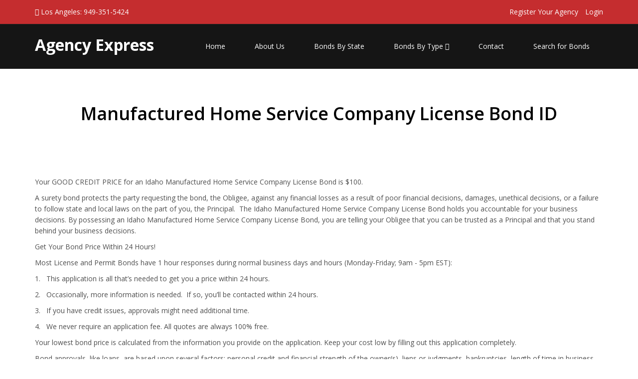

--- FILE ---
content_type: text/html; charset=UTF-8
request_url: https://novusbonds.com/bond-8984-idaho-manufactured-home-service-company-license-bond
body_size: 3140
content:
<!DOCTYPE html>
<html lang="en">
<head>
	<meta charset="utf-8">
	<meta name="viewport" content="width=device-width, initial-scale=1.0">
	<meta name="description" content="Description">
	<meta name="author" content="">
	<title>Manufactured Home Service Company License Bond Idaho</title>
	
	<!-- core CSS -->
	<link href="css/bootstrap.min.css" rel="stylesheet">
	<link href="css/font-awesome.min.css" rel="stylesheet">
	<link href="css/prettyPhoto.css" rel="stylesheet">
	<link href="css/animate.min.css" rel="stylesheet">
	<link href="css/main.css" rel="stylesheet">
	<link href="css/responsive.css" rel="stylesheet">
	<link href="css/formValidation.min.css" rel="stylesheet">

	<link href="css/style.css" rel="stylesheet">

	
	
	<!--[if lt IE 9]>
	<script src="js/html5shiv.js"></script>
	<script src="js/respond.min.js"></script>
	<![endif]-->       
	<link rel="shortcut icon" href="img/ico/favicon.ico">
	<link rel="apple-touch-icon-precomposed" sizes="144x144" href="img/ico/apple-touch-icon-144-precomposed.png">
	<link rel="apple-touch-icon-precomposed" sizes="114x114" href="img/ico/apple-touch-icon-114-precomposed.png">
	<link rel="apple-touch-icon-precomposed" sizes="72x72" href="img/ico/apple-touch-icon-72-precomposed.png">
	<link rel="apple-touch-icon-precomposed" href="img/ico/apple-touch-icon-57-precomposed.png">
	<script>
		(function(i,s,o,g,r,a,m){ i['GoogleAnalyticsObject']=r;i[r]=i[r]||function(){
		(i[r].q=i[r].q||[]).push(arguments)},i[r].l=1*new Date();a=s.createElement(o),
		m=s.getElementsByTagName(o)[0];a.async=1;a.src=g;m.parentNode.insertBefore(a,m)
		})(window,document,'script','//www.google-analytics.com/analytics.js','ga');

		ga('create', 'UA-66723808-1', 'auto');
		ga('send', 'pageview');
	</script>

</head><!--/head-->

<body>

	<header id="header">
		<div class="top-bar">
			<div class="container">
				<div class="row">
					<div class="col-sm-8">
						<div class="top-number"><p><div style="margin-right: 20px; white-space: nowrap; display: inline"><i class="fa fa-phone-square"></i>  Los Angeles: 949-351-5424</div></p></div>
					</div>
					<div class="col-sm-4 pull-right text-right">
													<a class="top-number" href="register" style="margin-right:10px;">Register Your Agency</a>
							<a class="top-number" href="usr/">Login</a>
											</div>
				</div>
			</div><!--/.container-->
		</div><!--/.top-bar-->

		<nav class="navbar navbar-inverse" role="banner">
			<div class="container">
				<div class="navbar-header">
					<button type="button" class="navbar-toggle" data-toggle="collapse" data-target=".navbar-collapse">
						<span class="sr-only">Toggle navigation</span>
						<span class="icon-bar"></span>
						<span class="icon-bar"></span>
						<span class="icon-bar"></span>
					</button>
					<div class="logo">Agency Express</div>
				</div>
				
				<div class="collapse navbar-collapse navbar-right">
					<ul class="nav navbar-nav">
						<li ><a href="./">Home</a></li>
						<li ><a href="about">About Us</a></li>
						<li ><a href="bonds-by-state">Bonds By State</a></li>
						
						
						<li class="dropdown">
							<a href="#" class="dropdown-toggle" data-toggle="dropdown">Bonds By Type <i class="fa fa-angle-down"></i></a>
							<ul class="dropdown-menu">

								<li ><a href="court-bonds">Court Bonds</a></li>
								<li ><a href="commercial-bonds">Commercial Bonds</a></li>
								<li ><a href="license-bonds">License Bonds</a></li>
								<li ><a href="construction-bonds">Construction Bonds</a></li>

								<li ><a href="bonds-by-type">Most Popular Bonds</a></li>
							</ul>
						</li>
						
						<li><a href="contact">Contact</a></li>
						<li><a href="search">Search for Bonds</a></li>
					</ul>
				</div>
			</div><!--/.container-->
		</nav><!--/nav-->
		
	</header><!--/header-->

	

	<section id="feature" class="transparent-bg">
		<div class="container">
			<div id="jAlert"></div>

			

<div class="center">
	<h1>Manufactured Home Service Company License Bond ID</h1>
</div>

<div>
	

	   
   </p><p>Your GOOD CREDIT PRICE for an Idaho Manufactured Home Service Company License Bond is $100.  </p><p>A surety bond protects the party requesting the bond, the Obligee,
against any financial losses as a result of poor financial decisions, damages,
unethical decisions, or a failure to follow state and local laws on the part of
you, the Principal.  The Idaho Manufactured Home Service Company License Bond holds
you accountable for your business decisions. 
By possessing an Idaho Manufactured Home Service Company License Bond, you are telling your Obligee
that you can be trusted as a Principal and that you stand behind your
business decisions.</p><p>Get Your Bond Price Within 24 Hours!</p><p>Most License and Permit Bonds have 1 hour responses during normal business days and hours (Monday-Friday; 9am - 5pm EST):</p><p></p><p>1.   This application is all that’s needed to get you a price within 24 hours.</p><p></p><p>2.   Occasionally, more information is needed.  If so, you’ll be contacted within 24 hours.</p><p></p><p>3.   If you have credit issues, approvals might need additional time.</p><p></p><p>4.   We never require an application fee. All quotes are always 100% free.</p><p></p><p>Your lowest bond price is calculated from the information you provide on the application. Keep your cost low by filling out this application completely.</p><p></p><p></p><p>Bond approvals, like loans, are based upon several factors: personal credit and financial strength of the owner(s), liens or judgments, bankruptcies, length of time in business, bond amount and type of bond. The more information you provide the better chance you have of getting the lowest available price and a faster approval.</p><p>Complete our fast and easy online application by clicking the link below. Most will receive a free quote within 1 hour.</p>
</div>

<div>
	
</div>

<div class="text-center" style="margin-top: 30px">
	<a class="btn btn-primary btn-lg" href="quick_app-8984">Apply Here</a>
</div>



		</div><!--/.container-->
	</section><!--/#feature-->


	<section id="bottom">
		<div class="container">
			<div class="row">
				<div class="col-md-3 col-sm-6">
					<div class="widget">
						<h3>Company</h3>
						<ul>
							<li><a href="about">About us</a></li>
							<li><a href="contact">Contact Info</a></li>
							<li><a href="affiliate">Affiliate Program</a></li>
							<li><a href="terms">Terms and Conditions</a></li>
							
						</ul>
					</div>    
				</div><!--/.col-md-3-->

				<div class="col-md-3 col-sm-6">
					<div class="widget">
						<h3>Products</h3>
						<ul>
							<li><a href="bonds-by-state">Bonds By State</a></li>
							<li><a href="bonds-by-type">Bonds By Type</a></li>
							<li><a href="search-for-bonds">Search for Bonds</a></li>
							<li><a href="quick_app">Apply Online</a></li>
						</ul>
					</div>    
				</div><!--/.col-md-3-->

				<!--div class="col-md-3 col-sm-6">
					<div class="widget">
						<h3>EAST COAST<br><small>(NY License #1318931)</small></h3>
						<address>
								<h4>Contact: Bruce</h4>
								<p>165 East 66th St <br>
								New York, NY 10065</p>                                
								<p>Phone:  917-373-8577 <br></p>
							</address>
					</div>    
				</div--><!--/.col-md-3-->

				<div class="col-md-3 col-sm-6">
					<div class="widget">
						<h3>WEST COAST<br><small>(CA License #: 0E55390)</small></h3>
						<address>
							<h4> Contact: Bruce</h4>
							<p>1 Polaris Way, Suite 190<br>
							Aliso Viejo, CA 92656
							<p>Phone:  949-351-5424<br></p>
						</address>
					</div>    
				</div><!--/.col-md-3-->
			</div>
		</div>
	</section><!--/#bottom-->

	<footer id="footer" class="midnight-blue">
		<div class="container">
			<div class="row">
				<div class="col-sm-6">
					&copy; 2026 <a target="_blank" href="http://novusinsurancebrokers.com" title="Agency Express">Agency Express</a>. All Rights Reserved.
				</div>
				<div class="col-sm-6">
					<ul class="pull-right">
						<li><a href="./">Home</a></li>
						<li><a href="about">About Us</a></li>
						<li><a href="contact">Contact Us</a></li>
					</ul>
				</div>
			</div>
		</div>
	</footer><!--/#footer-->

	<script src="js/jquery.js"></script>
	<script src="js/bootstrap.min.js"></script>
	<script src="js/jquery.prettyPhoto.js"></script>
	<script src="js/jquery.isotope.min.js"></script>
	<script src="js/main.js"></script>
	<script src="js/wow.min.js"></script>
	<script src="js/bootbox.min.js"></script>
	<script src="js/formValidation/formValidation.min.js"></script>
	<script src="js/formValidation/framework/bootstrap.min.js"></script>
	<script>
		$(document).ready(function(){
			$.fn.jAlert = function(text,type) { 
				$(".alert").hide();
				var alert_html = '<div class="alert alert-' + type + '"><a class="close" data-dismiss="alert">&times;</a> ' + text + ' </div>';
				$("#jAlert").hide().html(alert_html).fadeIn('slow');
				//alert("ok");
			}
		});
	</script>
	
<script defer src="https://static.cloudflareinsights.com/beacon.min.js/vcd15cbe7772f49c399c6a5babf22c1241717689176015" integrity="sha512-ZpsOmlRQV6y907TI0dKBHq9Md29nnaEIPlkf84rnaERnq6zvWvPUqr2ft8M1aS28oN72PdrCzSjY4U6VaAw1EQ==" data-cf-beacon='{"version":"2024.11.0","token":"5fbb0673fd0741e2a4347d8f6f1fa17c","r":1,"server_timing":{"name":{"cfCacheStatus":true,"cfEdge":true,"cfExtPri":true,"cfL4":true,"cfOrigin":true,"cfSpeedBrain":true},"location_startswith":null}}' crossorigin="anonymous"></script>
</body>
</html>

--- FILE ---
content_type: text/css
request_url: https://novusbonds.com/css/style.css
body_size: 451
content:
/* Move down content because we have a fixed navbar that is 50px tall */


h1 {
	font-size: 36px;
	color: #000;
}

.center h1{
  margin-top: 0;
  margin-bottom: 20px;
}

#nav-form {
	padding: 20px;
	width: 270px;
}

/* Sidebar modules for boxing content */

.sidebar {
	
}

.sidebar-module {
	padding: 10px;
	margin: 70px -15px 15px;
}
.sidebar-module-inset {
	padding: 25px;
	background-color: #f5f5f5;
	border-radius: 4px;
}
.sidebar-module-inset p:last-child,
.sidebar-module-inset ul:last-child,
.sidebar-module-inset ol:last-child {
	margin-bottom: 0;
}

#loginbox {
	margin-top:1px;
}

#loginbox .panel-body {
	padding-top:30px;
}

#loginbox .input-group {
	margin-bottom: 25px;
}

#login-notes {
	border-top: 1px solid #999; 
	margin-top:50px; 
	padding-top:10px; 
	font-size:85%;
	color: #999;
}

.container  {
}

.dialog {
	background: #fff;
	padding:20px 20px 0 20px;
	border-radius:10px;
	-moz-border-radius: 10px;
	-webkit-border-radius: 10px;
	-khtml-border-radius: 10px;
	box-shadow:2px 2px 3px #aaaaaa;
}

.padded {
	padding: 10px;
}

.entry:not(:first-of-type) {
	margin-top: 10px;
}

.tab-content {
	padding-top:20px;
	border: 1px solid #ccc;
	border-top: none;
	padding: 10px;
}

#jAlert {
	position:fixed; 
	top:60px; 
	min-width:400px;
	max-width:80%;
}

div table tr:nth-child(1) {
	white-space:nowrap
	;
}

.logo {
	margin-top: 15px;
	font-size: 32px;
	font-weight: bold;
	color: #fff
}

.top-bar {
	background: #c52d2f
}

.margin-30 {
	margin: 30px 0;
}

.bond-list {
	min-height: 200px;
}

.bond-list div {
	margin: 10px 0;
}

.bond-list-button {
	margin: 30px 0;
}

#main-slider .carousel .item {
  background-position: 50%;
  background-repeat: no-repeat;
  background-size: cover;
  left: 0 !important;
  opacity: 0;
  top: 0;
  position: absolute;
  width: 100%;
  display: block !important;
  height: 400px;
  -webkit-transition: opacity ease-in-out 500ms;
  -moz-transition: opacity ease-in-out 500ms;
  -o-transition: opacity ease-in-out 500ms;
  transition: opacity ease-in-out 500ms;
}


#main-slider .carousel .carousel-content {
  margin-top: 0;
}

#main-slider h1 {
	color: #fff;
}

#main-slider .carousel .slide-margin{
  margin-top: 70px;
}

h4 {
	font-size: 22px
}